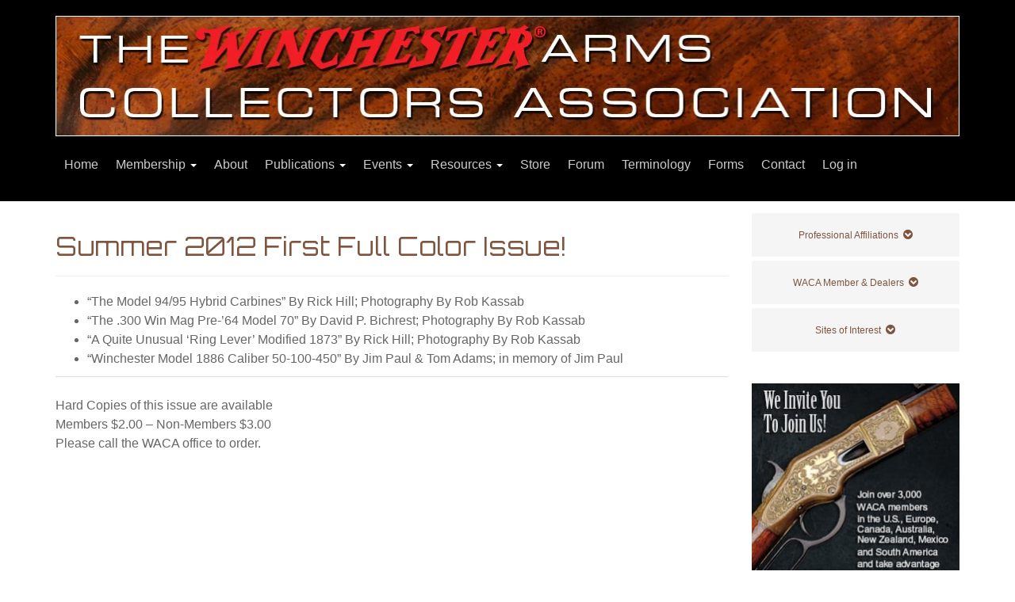

--- FILE ---
content_type: text/html; charset=UTF-8
request_url: https://winchestercollector.org/wacamag/summer-2012/
body_size: 17811
content:
<!doctype html>
<!--[if lt IE 7 ]> <html class="no-js ie6" lang="en-US"> <![endif]-->
<!--[if IE 7 ]>    <html class="no-js ie7" lang="en-US"> <![endif]-->
<!--[if IE 8 ]>    <html class="no-js ie8" lang="en-US"> <![endif]-->
<!--[if (gte IE 9)|!(IE)]><!--> <html class="no-js" lang="en-US"> <!--<![endif]-->
<head>

<meta charset="UTF-8" />
<meta name="viewport" content="width=device-width, user-scalable=no, initial-scale=1.0, minimum-scale=1.0, maximum-scale=1.0">
<meta http-equiv="X-UA-Compatible" content="IE=edge,chrome=1" />

<title>Summer 2012 First Full Color Issue! - Winchester CollectorWinchester Collector</title>


<link rel="profile" href="http://gmpg.org/xfn/11" />
<link rel="pingback" href="https://winchestercollector.org/xmlrpc.php" />

<!--[if IE 7]>
  <link rel="stylesheet" href="/css/font-awesome-ie7.min.css">
<![endif]-->
<link rel="apple-touch-icon" sizes="57x57" href="/apple-touch-icon-57x57.png">
<link rel="apple-touch-icon" sizes="60x60" href="/apple-touch-icon-60x60.png">
<link rel="icon" type="image/png" href="/favicon-32x32.png" sizes="32x32">
<link rel="icon" type="image/png" href="/favicon-16x16.png" sizes="16x16">
<link rel="manifest" href="/manifest.json">
<meta name="msapplication-TileColor" content="#da532c">
<meta name="theme-color" content="#ffffff">
<link rel="shortcut icon" href="favicon.ico"/>
<link rel="shortcut icon" href=//winchestercollector.org/favicon.ico?23189123 type="image/x-icon"/>
<link href='//fonts.googleapis.com/css?family=Orbitron' rel='stylesheet' type='text/css'>

<meta name='robots' content='noindex, follow' />
	<style>img:is([sizes="auto" i], [sizes^="auto," i]) { contain-intrinsic-size: 3000px 1500px }</style>
	
	<!-- This site is optimized with the Yoast SEO plugin v26.0 - https://yoast.com/wordpress/plugins/seo/ -->
	<meta property="og:locale" content="en_US" />
	<meta property="og:type" content="article" />
	<meta property="og:title" content="Summer 2012 First Full Color Issue! - Winchester Collector" />
	<meta property="og:description" content="&#8220;The Model 94/95 Hybrid Carbines&#8221; By Rick Hill; Photography By Rob Kassab &#8220;The .300 Win Mag Pre-&#8217;64 Model 70&#8221; By David P. Bichrest; Photography By Rob Kassab &#8220;A Quite Unusual &#8216;Ring Lever&#8217; Modified 1873&#8221; By Rick Hill; Photography By Rob&hellip; Read more &#8250;" />
	<meta property="og:url" content="https://winchestercollector.org/wacamag/summer-2012/" />
	<meta property="og:site_name" content="Winchester Collector" />
	<meta property="article:modified_time" content="2025-12-16T02:56:20+00:00" />
	<meta property="og:image" content="https://winchestercollector.org/wp-content/uploads/2014/11/201206.jpg" />
	<meta property="og:image:width" content="250" />
	<meta property="og:image:height" content="318" />
	<meta property="og:image:type" content="image/jpeg" />
	<meta name="twitter:card" content="summary_large_image" />
	<meta name="twitter:label1" content="Est. reading time" />
	<meta name="twitter:data1" content="1 minute" />
	<script type="application/ld+json" class="yoast-schema-graph">{"@context":"https://schema.org","@graph":[{"@type":"WebPage","@id":"https://winchestercollector.org/wacamag/summer-2012/","url":"https://winchestercollector.org/wacamag/summer-2012/","name":"Summer 2012 First Full Color Issue! - Winchester Collector","isPartOf":{"@id":"https://winchestercollector.org/#website"},"primaryImageOfPage":{"@id":"https://winchestercollector.org/wacamag/summer-2012/#primaryimage"},"image":{"@id":"https://winchestercollector.org/wacamag/summer-2012/#primaryimage"},"thumbnailUrl":"https://winchestercollector.org/wp-content/uploads/2014/11/201206.jpg","datePublished":"2012-06-09T16:06:39+00:00","dateModified":"2025-12-16T02:56:20+00:00","breadcrumb":{"@id":"https://winchestercollector.org/wacamag/summer-2012/#breadcrumb"},"inLanguage":"en-US","potentialAction":[{"@type":"ReadAction","target":["https://winchestercollector.org/wacamag/summer-2012/"]}]},{"@type":"ImageObject","inLanguage":"en-US","@id":"https://winchestercollector.org/wacamag/summer-2012/#primaryimage","url":"https://winchestercollector.org/wp-content/uploads/2014/11/201206.jpg","contentUrl":"https://winchestercollector.org/wp-content/uploads/2014/11/201206.jpg","width":250,"height":318,"caption":"Summer 2012"},{"@type":"BreadcrumbList","@id":"https://winchestercollector.org/wacamag/summer-2012/#breadcrumb","itemListElement":[{"@type":"ListItem","position":1,"name":"Home","item":"https://winchestercollector.org/"},{"@type":"ListItem","position":2,"name":"Summer 2012 First Full Color Issue!"}]},{"@type":"WebSite","@id":"https://winchestercollector.org/#website","url":"https://winchestercollector.org/","name":"Winchester Arms Collectors Association","description":"Official Site of the Winchester Arms Collectors Association","publisher":{"@id":"https://winchestercollector.org/#organization"},"potentialAction":[{"@type":"SearchAction","target":{"@type":"EntryPoint","urlTemplate":"https://winchestercollector.org/?s={search_term_string}"},"query-input":{"@type":"PropertyValueSpecification","valueRequired":true,"valueName":"search_term_string"}}],"inLanguage":"en-US"},{"@type":"Organization","@id":"https://winchestercollector.org/#organization","name":"Winchester Arms Collectors Association","alternateName":"WACA","url":"https://winchestercollector.org/","logo":{"@type":"ImageObject","inLanguage":"en-US","@id":"https://winchestercollector.org/#/schema/logo/image/","url":"https://winchestercollector.org/wp-content/uploads/2015/03/WACA-Logo-2000px-1024x973.png","contentUrl":"https://winchestercollector.org/wp-content/uploads/2015/03/WACA-Logo-2000px-1024x973.png","width":1024,"height":973,"caption":"Winchester Arms Collectors Association"},"image":{"@id":"https://winchestercollector.org/#/schema/logo/image/"}}]}</script>
	<!-- / Yoast SEO plugin. -->


<link rel="alternate" type="application/rss+xml" title="Winchester Collector &raquo; Feed" href="https://winchestercollector.org/feed/" />
<script type="text/javascript">
/* <![CDATA[ */
window._wpemojiSettings = {"baseUrl":"https:\/\/s.w.org\/images\/core\/emoji\/16.0.1\/72x72\/","ext":".png","svgUrl":"https:\/\/s.w.org\/images\/core\/emoji\/16.0.1\/svg\/","svgExt":".svg","source":{"concatemoji":"https:\/\/winchestercollector.org\/wp-includes\/js\/wp-emoji-release.min.js?ver=6.8.3"}};
/*! This file is auto-generated */
!function(s,n){var o,i,e;function c(e){try{var t={supportTests:e,timestamp:(new Date).valueOf()};sessionStorage.setItem(o,JSON.stringify(t))}catch(e){}}function p(e,t,n){e.clearRect(0,0,e.canvas.width,e.canvas.height),e.fillText(t,0,0);var t=new Uint32Array(e.getImageData(0,0,e.canvas.width,e.canvas.height).data),a=(e.clearRect(0,0,e.canvas.width,e.canvas.height),e.fillText(n,0,0),new Uint32Array(e.getImageData(0,0,e.canvas.width,e.canvas.height).data));return t.every(function(e,t){return e===a[t]})}function u(e,t){e.clearRect(0,0,e.canvas.width,e.canvas.height),e.fillText(t,0,0);for(var n=e.getImageData(16,16,1,1),a=0;a<n.data.length;a++)if(0!==n.data[a])return!1;return!0}function f(e,t,n,a){switch(t){case"flag":return n(e,"\ud83c\udff3\ufe0f\u200d\u26a7\ufe0f","\ud83c\udff3\ufe0f\u200b\u26a7\ufe0f")?!1:!n(e,"\ud83c\udde8\ud83c\uddf6","\ud83c\udde8\u200b\ud83c\uddf6")&&!n(e,"\ud83c\udff4\udb40\udc67\udb40\udc62\udb40\udc65\udb40\udc6e\udb40\udc67\udb40\udc7f","\ud83c\udff4\u200b\udb40\udc67\u200b\udb40\udc62\u200b\udb40\udc65\u200b\udb40\udc6e\u200b\udb40\udc67\u200b\udb40\udc7f");case"emoji":return!a(e,"\ud83e\udedf")}return!1}function g(e,t,n,a){var r="undefined"!=typeof WorkerGlobalScope&&self instanceof WorkerGlobalScope?new OffscreenCanvas(300,150):s.createElement("canvas"),o=r.getContext("2d",{willReadFrequently:!0}),i=(o.textBaseline="top",o.font="600 32px Arial",{});return e.forEach(function(e){i[e]=t(o,e,n,a)}),i}function t(e){var t=s.createElement("script");t.src=e,t.defer=!0,s.head.appendChild(t)}"undefined"!=typeof Promise&&(o="wpEmojiSettingsSupports",i=["flag","emoji"],n.supports={everything:!0,everythingExceptFlag:!0},e=new Promise(function(e){s.addEventListener("DOMContentLoaded",e,{once:!0})}),new Promise(function(t){var n=function(){try{var e=JSON.parse(sessionStorage.getItem(o));if("object"==typeof e&&"number"==typeof e.timestamp&&(new Date).valueOf()<e.timestamp+604800&&"object"==typeof e.supportTests)return e.supportTests}catch(e){}return null}();if(!n){if("undefined"!=typeof Worker&&"undefined"!=typeof OffscreenCanvas&&"undefined"!=typeof URL&&URL.createObjectURL&&"undefined"!=typeof Blob)try{var e="postMessage("+g.toString()+"("+[JSON.stringify(i),f.toString(),p.toString(),u.toString()].join(",")+"));",a=new Blob([e],{type:"text/javascript"}),r=new Worker(URL.createObjectURL(a),{name:"wpTestEmojiSupports"});return void(r.onmessage=function(e){c(n=e.data),r.terminate(),t(n)})}catch(e){}c(n=g(i,f,p,u))}t(n)}).then(function(e){for(var t in e)n.supports[t]=e[t],n.supports.everything=n.supports.everything&&n.supports[t],"flag"!==t&&(n.supports.everythingExceptFlag=n.supports.everythingExceptFlag&&n.supports[t]);n.supports.everythingExceptFlag=n.supports.everythingExceptFlag&&!n.supports.flag,n.DOMReady=!1,n.readyCallback=function(){n.DOMReady=!0}}).then(function(){return e}).then(function(){var e;n.supports.everything||(n.readyCallback(),(e=n.source||{}).concatemoji?t(e.concatemoji):e.wpemoji&&e.twemoji&&(t(e.twemoji),t(e.wpemoji)))}))}((window,document),window._wpemojiSettings);
/* ]]> */
</script>
<style id='wp-emoji-styles-inline-css' type='text/css'>

	img.wp-smiley, img.emoji {
		display: inline !important;
		border: none !important;
		box-shadow: none !important;
		height: 1em !important;
		width: 1em !important;
		margin: 0 0.07em !important;
		vertical-align: -0.1em !important;
		background: none !important;
		padding: 0 !important;
	}
</style>
<link rel='stylesheet' id='wp-block-library-css' href='https://winchestercollector.org/wp-includes/css/dist/block-library/style.min.css?ver=6.8.3' type='text/css' media='all' />
<style id='classic-theme-styles-inline-css' type='text/css'>
/*! This file is auto-generated */
.wp-block-button__link{color:#fff;background-color:#32373c;border-radius:9999px;box-shadow:none;text-decoration:none;padding:calc(.667em + 2px) calc(1.333em + 2px);font-size:1.125em}.wp-block-file__button{background:#32373c;color:#fff;text-decoration:none}
</style>
<style id='global-styles-inline-css' type='text/css'>
:root{--wp--preset--aspect-ratio--square: 1;--wp--preset--aspect-ratio--4-3: 4/3;--wp--preset--aspect-ratio--3-4: 3/4;--wp--preset--aspect-ratio--3-2: 3/2;--wp--preset--aspect-ratio--2-3: 2/3;--wp--preset--aspect-ratio--16-9: 16/9;--wp--preset--aspect-ratio--9-16: 9/16;--wp--preset--color--black: #000000;--wp--preset--color--cyan-bluish-gray: #abb8c3;--wp--preset--color--white: #ffffff;--wp--preset--color--pale-pink: #f78da7;--wp--preset--color--vivid-red: #cf2e2e;--wp--preset--color--luminous-vivid-orange: #ff6900;--wp--preset--color--luminous-vivid-amber: #fcb900;--wp--preset--color--light-green-cyan: #7bdcb5;--wp--preset--color--vivid-green-cyan: #00d084;--wp--preset--color--pale-cyan-blue: #8ed1fc;--wp--preset--color--vivid-cyan-blue: #0693e3;--wp--preset--color--vivid-purple: #9b51e0;--wp--preset--gradient--vivid-cyan-blue-to-vivid-purple: linear-gradient(135deg,rgba(6,147,227,1) 0%,rgb(155,81,224) 100%);--wp--preset--gradient--light-green-cyan-to-vivid-green-cyan: linear-gradient(135deg,rgb(122,220,180) 0%,rgb(0,208,130) 100%);--wp--preset--gradient--luminous-vivid-amber-to-luminous-vivid-orange: linear-gradient(135deg,rgba(252,185,0,1) 0%,rgba(255,105,0,1) 100%);--wp--preset--gradient--luminous-vivid-orange-to-vivid-red: linear-gradient(135deg,rgba(255,105,0,1) 0%,rgb(207,46,46) 100%);--wp--preset--gradient--very-light-gray-to-cyan-bluish-gray: linear-gradient(135deg,rgb(238,238,238) 0%,rgb(169,184,195) 100%);--wp--preset--gradient--cool-to-warm-spectrum: linear-gradient(135deg,rgb(74,234,220) 0%,rgb(151,120,209) 20%,rgb(207,42,186) 40%,rgb(238,44,130) 60%,rgb(251,105,98) 80%,rgb(254,248,76) 100%);--wp--preset--gradient--blush-light-purple: linear-gradient(135deg,rgb(255,206,236) 0%,rgb(152,150,240) 100%);--wp--preset--gradient--blush-bordeaux: linear-gradient(135deg,rgb(254,205,165) 0%,rgb(254,45,45) 50%,rgb(107,0,62) 100%);--wp--preset--gradient--luminous-dusk: linear-gradient(135deg,rgb(255,203,112) 0%,rgb(199,81,192) 50%,rgb(65,88,208) 100%);--wp--preset--gradient--pale-ocean: linear-gradient(135deg,rgb(255,245,203) 0%,rgb(182,227,212) 50%,rgb(51,167,181) 100%);--wp--preset--gradient--electric-grass: linear-gradient(135deg,rgb(202,248,128) 0%,rgb(113,206,126) 100%);--wp--preset--gradient--midnight: linear-gradient(135deg,rgb(2,3,129) 0%,rgb(40,116,252) 100%);--wp--preset--font-size--small: 13px;--wp--preset--font-size--medium: 20px;--wp--preset--font-size--large: 36px;--wp--preset--font-size--x-large: 42px;--wp--preset--spacing--20: 0.44rem;--wp--preset--spacing--30: 0.67rem;--wp--preset--spacing--40: 1rem;--wp--preset--spacing--50: 1.5rem;--wp--preset--spacing--60: 2.25rem;--wp--preset--spacing--70: 3.38rem;--wp--preset--spacing--80: 5.06rem;--wp--preset--shadow--natural: 6px 6px 9px rgba(0, 0, 0, 0.2);--wp--preset--shadow--deep: 12px 12px 50px rgba(0, 0, 0, 0.4);--wp--preset--shadow--sharp: 6px 6px 0px rgba(0, 0, 0, 0.2);--wp--preset--shadow--outlined: 6px 6px 0px -3px rgba(255, 255, 255, 1), 6px 6px rgba(0, 0, 0, 1);--wp--preset--shadow--crisp: 6px 6px 0px rgba(0, 0, 0, 1);}:where(.is-layout-flex){gap: 0.5em;}:where(.is-layout-grid){gap: 0.5em;}body .is-layout-flex{display: flex;}.is-layout-flex{flex-wrap: wrap;align-items: center;}.is-layout-flex > :is(*, div){margin: 0;}body .is-layout-grid{display: grid;}.is-layout-grid > :is(*, div){margin: 0;}:where(.wp-block-columns.is-layout-flex){gap: 2em;}:where(.wp-block-columns.is-layout-grid){gap: 2em;}:where(.wp-block-post-template.is-layout-flex){gap: 1.25em;}:where(.wp-block-post-template.is-layout-grid){gap: 1.25em;}.has-black-color{color: var(--wp--preset--color--black) !important;}.has-cyan-bluish-gray-color{color: var(--wp--preset--color--cyan-bluish-gray) !important;}.has-white-color{color: var(--wp--preset--color--white) !important;}.has-pale-pink-color{color: var(--wp--preset--color--pale-pink) !important;}.has-vivid-red-color{color: var(--wp--preset--color--vivid-red) !important;}.has-luminous-vivid-orange-color{color: var(--wp--preset--color--luminous-vivid-orange) !important;}.has-luminous-vivid-amber-color{color: var(--wp--preset--color--luminous-vivid-amber) !important;}.has-light-green-cyan-color{color: var(--wp--preset--color--light-green-cyan) !important;}.has-vivid-green-cyan-color{color: var(--wp--preset--color--vivid-green-cyan) !important;}.has-pale-cyan-blue-color{color: var(--wp--preset--color--pale-cyan-blue) !important;}.has-vivid-cyan-blue-color{color: var(--wp--preset--color--vivid-cyan-blue) !important;}.has-vivid-purple-color{color: var(--wp--preset--color--vivid-purple) !important;}.has-black-background-color{background-color: var(--wp--preset--color--black) !important;}.has-cyan-bluish-gray-background-color{background-color: var(--wp--preset--color--cyan-bluish-gray) !important;}.has-white-background-color{background-color: var(--wp--preset--color--white) !important;}.has-pale-pink-background-color{background-color: var(--wp--preset--color--pale-pink) !important;}.has-vivid-red-background-color{background-color: var(--wp--preset--color--vivid-red) !important;}.has-luminous-vivid-orange-background-color{background-color: var(--wp--preset--color--luminous-vivid-orange) !important;}.has-luminous-vivid-amber-background-color{background-color: var(--wp--preset--color--luminous-vivid-amber) !important;}.has-light-green-cyan-background-color{background-color: var(--wp--preset--color--light-green-cyan) !important;}.has-vivid-green-cyan-background-color{background-color: var(--wp--preset--color--vivid-green-cyan) !important;}.has-pale-cyan-blue-background-color{background-color: var(--wp--preset--color--pale-cyan-blue) !important;}.has-vivid-cyan-blue-background-color{background-color: var(--wp--preset--color--vivid-cyan-blue) !important;}.has-vivid-purple-background-color{background-color: var(--wp--preset--color--vivid-purple) !important;}.has-black-border-color{border-color: var(--wp--preset--color--black) !important;}.has-cyan-bluish-gray-border-color{border-color: var(--wp--preset--color--cyan-bluish-gray) !important;}.has-white-border-color{border-color: var(--wp--preset--color--white) !important;}.has-pale-pink-border-color{border-color: var(--wp--preset--color--pale-pink) !important;}.has-vivid-red-border-color{border-color: var(--wp--preset--color--vivid-red) !important;}.has-luminous-vivid-orange-border-color{border-color: var(--wp--preset--color--luminous-vivid-orange) !important;}.has-luminous-vivid-amber-border-color{border-color: var(--wp--preset--color--luminous-vivid-amber) !important;}.has-light-green-cyan-border-color{border-color: var(--wp--preset--color--light-green-cyan) !important;}.has-vivid-green-cyan-border-color{border-color: var(--wp--preset--color--vivid-green-cyan) !important;}.has-pale-cyan-blue-border-color{border-color: var(--wp--preset--color--pale-cyan-blue) !important;}.has-vivid-cyan-blue-border-color{border-color: var(--wp--preset--color--vivid-cyan-blue) !important;}.has-vivid-purple-border-color{border-color: var(--wp--preset--color--vivid-purple) !important;}.has-vivid-cyan-blue-to-vivid-purple-gradient-background{background: var(--wp--preset--gradient--vivid-cyan-blue-to-vivid-purple) !important;}.has-light-green-cyan-to-vivid-green-cyan-gradient-background{background: var(--wp--preset--gradient--light-green-cyan-to-vivid-green-cyan) !important;}.has-luminous-vivid-amber-to-luminous-vivid-orange-gradient-background{background: var(--wp--preset--gradient--luminous-vivid-amber-to-luminous-vivid-orange) !important;}.has-luminous-vivid-orange-to-vivid-red-gradient-background{background: var(--wp--preset--gradient--luminous-vivid-orange-to-vivid-red) !important;}.has-very-light-gray-to-cyan-bluish-gray-gradient-background{background: var(--wp--preset--gradient--very-light-gray-to-cyan-bluish-gray) !important;}.has-cool-to-warm-spectrum-gradient-background{background: var(--wp--preset--gradient--cool-to-warm-spectrum) !important;}.has-blush-light-purple-gradient-background{background: var(--wp--preset--gradient--blush-light-purple) !important;}.has-blush-bordeaux-gradient-background{background: var(--wp--preset--gradient--blush-bordeaux) !important;}.has-luminous-dusk-gradient-background{background: var(--wp--preset--gradient--luminous-dusk) !important;}.has-pale-ocean-gradient-background{background: var(--wp--preset--gradient--pale-ocean) !important;}.has-electric-grass-gradient-background{background: var(--wp--preset--gradient--electric-grass) !important;}.has-midnight-gradient-background{background: var(--wp--preset--gradient--midnight) !important;}.has-small-font-size{font-size: var(--wp--preset--font-size--small) !important;}.has-medium-font-size{font-size: var(--wp--preset--font-size--medium) !important;}.has-large-font-size{font-size: var(--wp--preset--font-size--large) !important;}.has-x-large-font-size{font-size: var(--wp--preset--font-size--x-large) !important;}
:where(.wp-block-post-template.is-layout-flex){gap: 1.25em;}:where(.wp-block-post-template.is-layout-grid){gap: 1.25em;}
:where(.wp-block-columns.is-layout-flex){gap: 2em;}:where(.wp-block-columns.is-layout-grid){gap: 2em;}
:root :where(.wp-block-pullquote){font-size: 1.5em;line-height: 1.6;}
</style>
<style id='responsive-menu-inline-css' type='text/css'>
#rmp_menu_trigger-70431{width: 55px;height: 55px;position: fixed;top: 10px;border-radius: 5px;display: none;text-decoration: none;right: 5%;background: transparent;transition: transform 0.5s, background-color 1s}#rmp_menu_trigger-70431 .rmp-trigger-box{width: 33px;color: #ffffff}#rmp_menu_trigger-70431 .rmp-trigger-icon-active, #rmp_menu_trigger-70431 .rmp-trigger-text-open{display: none}#rmp_menu_trigger-70431.is-active .rmp-trigger-icon-active, #rmp_menu_trigger-70431.is-active .rmp-trigger-text-open{display: inline}#rmp_menu_trigger-70431.is-active .rmp-trigger-icon-inactive, #rmp_menu_trigger-70431.is-active .rmp-trigger-text{display: none}#rmp_menu_trigger-70431 .rmp-trigger-label{color: #ffffff;pointer-events: none;line-height: 13px;font-family: inherit;font-size: 13px;display: inline;text-transform: inherit}#rmp_menu_trigger-70431 .rmp-trigger-label.rmp-trigger-label-top{display: block;margin-bottom: 12px}#rmp_menu_trigger-70431 .rmp-trigger-label.rmp-trigger-label-bottom{display: block;margin-top: 12px}#rmp_menu_trigger-70431 .responsive-menu-pro-inner{display: block}#rmp_menu_trigger-70431 .rmp-trigger-icon-inactive .rmp-font-icon{color: #ffffff}#rmp_menu_trigger-70431 .responsive-menu-pro-inner, #rmp_menu_trigger-70431 .responsive-menu-pro-inner::before, #rmp_menu_trigger-70431 .responsive-menu-pro-inner::after{width: 33px;height: 5px;background-color: #ffffff;border-radius: 4px;position: absolute}#rmp_menu_trigger-70431 .rmp-trigger-icon-active .rmp-font-icon{color: #ffffff}#rmp_menu_trigger-70431.is-active .responsive-menu-pro-inner, #rmp_menu_trigger-70431.is-active .responsive-menu-pro-inner::before, #rmp_menu_trigger-70431.is-active .responsive-menu-pro-inner::after{background-color: #ffffff}#rmp_menu_trigger-70431:hover .rmp-trigger-icon-inactive .rmp-font-icon{color: #ffffff}#rmp_menu_trigger-70431:not(.is-active):hover .responsive-menu-pro-inner, #rmp_menu_trigger-70431:not(.is-active):hover .responsive-menu-pro-inner::before, #rmp_menu_trigger-70431:not(.is-active):hover .responsive-menu-pro-inner::after{background-color: #ffffff}#rmp_menu_trigger-70431 .responsive-menu-pro-inner::before{top: 10px}#rmp_menu_trigger-70431 .responsive-menu-pro-inner::after{bottom: 10px}#rmp_menu_trigger-70431.is-active .responsive-menu-pro-inner::after{bottom: 0}@media screen and (max-width: 767px){#rmp_menu_trigger-70431{display: block}#rmp-container-70431{position: fixed;top: 0;margin: 0;transition: transform 0.5s;overflow: auto;display: block;width: 75%;background-color: #7f5540;background-image: url("");height: 100%;left: 0;padding-top: 0px;padding-left: 0px;padding-bottom: 0px;padding-right: 0px}#rmp-menu-wrap-70431{padding-top: 0px;padding-left: 0px;padding-bottom: 0px;padding-right: 0px;background-color: #7f5540}#rmp-menu-wrap-70431 .rmp-menu, #rmp-menu-wrap-70431 .rmp-submenu{width: 100%;box-sizing: border-box;margin: 0;padding: 0}#rmp-menu-wrap-70431 .rmp-submenu-depth-1 .rmp-menu-item-link{padding-left: 10%}#rmp-menu-wrap-70431 .rmp-submenu-depth-2 .rmp-menu-item-link{padding-left: 15%}#rmp-menu-wrap-70431 .rmp-submenu-depth-3 .rmp-menu-item-link{padding-left: 20%}#rmp-menu-wrap-70431 .rmp-submenu-depth-4 .rmp-menu-item-link{padding-left: 25%}#rmp-menu-wrap-70431 .rmp-submenu.rmp-submenu-open{display: block}#rmp-menu-wrap-70431 .rmp-menu-item{width: 100%;list-style: none;margin: 0}#rmp-menu-wrap-70431 .rmp-menu-item-link{height: 44px;line-height: 44px;font-size: 13px;border-bottom: 1px solid #3c3c3c;font-family: inherit;color: #ffffff;text-align: left;background-color: #7f5540;font-weight: normal;letter-spacing: 0px;display: block;box-sizing: border-box;width: 100%;text-decoration: none;position: relative;overflow: hidden;transition: background-color 1s, border-color 1s, 1s;padding: 0 5%;padding-right: 54px}#rmp-menu-wrap-70431 .rmp-menu-item-link:after, #rmp-menu-wrap-70431 .rmp-menu-item-link:before{display: none}#rmp-menu-wrap-70431 .rmp-menu-item-link:hover, #rmp-menu-wrap-70431 .rmp-menu-item-link:focus{color: #ffffff;border-color: #3c3c3c;background-color: #3c3c3c}#rmp-menu-wrap-70431 .rmp-menu-item-link:focus{outline: none;border-color: unset;box-shadow: unset}#rmp-menu-wrap-70431 .rmp-menu-item-link .rmp-font-icon{height: 44px;line-height: 44px;margin-right: 10px;font-size: 13px}#rmp-menu-wrap-70431 .rmp-menu-current-item .rmp-menu-item-link{color: #ffffff;border-color: #212121;background-color: #f21c24}#rmp-menu-wrap-70431 .rmp-menu-current-item .rmp-menu-item-link:hover, #rmp-menu-wrap-70431 .rmp-menu-current-item .rmp-menu-item-link:focus{color: #ffffff;border-color: #3f3f3f;background-color: #43494c}#rmp-menu-wrap-70431 .rmp-menu-subarrow{position: absolute;top: 0;bottom: 0;text-align: center;overflow: hidden;background-size: cover;overflow: hidden;right: 0;border-left-style: solid;border-left-color: #3c3c3c;border-left-width: 1px;height: 44px;width: 44px;color: #ffffff;background-color: #7f5540}#rmp-menu-wrap-70431 .rmp-menu-subarrow svg{fill: #ffffff}#rmp-menu-wrap-70431 .rmp-menu-subarrow:hover{color: #ffffff;border-color: #3c3c3c;background-color: #3c3c3c}#rmp-menu-wrap-70431 .rmp-menu-subarrow:hover svg{fill: #ffffff}#rmp-menu-wrap-70431 .rmp-menu-subarrow .rmp-font-icon{margin-right: unset}#rmp-menu-wrap-70431 .rmp-menu-subarrow *{vertical-align: middle;line-height: 44px}#rmp-menu-wrap-70431 .rmp-menu-subarrow-active{display: block;background-size: cover;color: #ffffff;border-color: #212121;background-color: #212121}#rmp-menu-wrap-70431 .rmp-menu-subarrow-active svg{fill: #ffffff}#rmp-menu-wrap-70431 .rmp-menu-subarrow-active:hover{color: #ffffff;border-color: #3f3f3f;background-color: #3f3f3f}#rmp-menu-wrap-70431 .rmp-menu-subarrow-active:hover svg{fill: #ffffff}#rmp-menu-wrap-70431 .rmp-submenu{display: none}#rmp-menu-wrap-70431 .rmp-submenu .rmp-menu-item-link{height: 44px;line-height: 44px;letter-spacing: 0px;font-size: 13px;border-bottom: 1px solid #3c3c3c;font-family: inherit;font-weight: normal;color: #ffffff;text-align: left;background-color: #7f5540}#rmp-menu-wrap-70431 .rmp-submenu .rmp-menu-item-link:hover, #rmp-menu-wrap-70431 .rmp-submenu .rmp-menu-item-link:focus{color: #ffffff;border-color: #3c3c3c;background-color: #3c3c3c}#rmp-menu-wrap-70431 .rmp-submenu .rmp-menu-current-item .rmp-menu-item-link{color: #ffffff;border-color: #212121;background-color: #f21c24}#rmp-menu-wrap-70431 .rmp-submenu .rmp-menu-current-item .rmp-menu-item-link:hover, #rmp-menu-wrap-70431 .rmp-submenu .rmp-menu-current-item .rmp-menu-item-link:focus{color: #ffffff;border-color: #3f3f3f;background-color: #43494c}#rmp-menu-wrap-70431 .rmp-submenu .rmp-menu-subarrow{right: 0;border-right: unset;border-left-style: solid;border-left-color: #3c3c3c;border-left-width: 1px;height: 44px;line-height: 44px;width: 44px;color: #ffffff;background-color: #7f5540}#rmp-menu-wrap-70431 .rmp-submenu .rmp-menu-subarrow:hover{color: #ffffff;border-color: #3c3c3c;background-color: #3c3c3c}#rmp-menu-wrap-70431 .rmp-submenu .rmp-menu-subarrow-active{color: #ffffff;border-color: #212121;background-color: #212121}#rmp-menu-wrap-70431 .rmp-submenu .rmp-menu-subarrow-active:hover{color: #ffffff;border-color: #3f3f3f;background-color: #3f3f3f}#rmp-menu-wrap-70431 .rmp-menu-item-description{margin: 0;padding: 5px 5%;opacity: 0.8;color: #ffffff}#rmp-search-box-70431{display: block;padding-top: 0px;padding-left: 5%;padding-bottom: 0px;padding-right: 5%}#rmp-search-box-70431 .rmp-search-form{margin: 0}#rmp-search-box-70431 .rmp-search-box{background: #ffffff;border: 1px solid #dadada;color: #333333;width: 100%;padding: 0 5%;border-radius: 30px;height: 45px;-webkit-appearance: none}#rmp-search-box-70431 .rmp-search-box::placeholder{color: #c7c7cd}#rmp-search-box-70431 .rmp-search-box:focus{background-color: #ffffff;outline: 2px solid #dadada;color: #333333}#rmp-menu-title-70431{background-color: #7f5540;color: #ffffff;text-align: left;font-size: 14px;padding-top: 10%;padding-left: 5%;padding-bottom: 0%;padding-right: 5%;font-weight: 400;transition: background-color 1s, border-color 1s, color 1s}#rmp-menu-title-70431:hover{background-color: #7f5540;color: #ffffff}#rmp-menu-title-70431 > .rmp-menu-title-link{color: #ffffff;width: 100%;background-color: unset;text-decoration: none}#rmp-menu-title-70431 > .rmp-menu-title-link:hover{color: #ffffff}#rmp-menu-title-70431 .rmp-font-icon{font-size: 14px}#rmp-menu-additional-content-70431{padding-top: 0px;padding-left: 5%;padding-bottom: 0px;padding-right: 5%;color: #ffffff;text-align: center;font-size: 16px}}.rmp-container{display: none;visibility: visible;padding: 0px 0px 0px 0px;z-index: 99998;transition: all 0.3s}.rmp-container.rmp-fade-top, .rmp-container.rmp-fade-left, .rmp-container.rmp-fade-right, .rmp-container.rmp-fade-bottom{display: none}.rmp-container.rmp-slide-left, .rmp-container.rmp-push-left{transform: translateX(-100%);-ms-transform: translateX(-100%);-webkit-transform: translateX(-100%);-moz-transform: translateX(-100%)}.rmp-container.rmp-slide-left.rmp-menu-open, .rmp-container.rmp-push-left.rmp-menu-open{transform: translateX(0);-ms-transform: translateX(0);-webkit-transform: translateX(0);-moz-transform: translateX(0)}.rmp-container.rmp-slide-right, .rmp-container.rmp-push-right{transform: translateX(100%);-ms-transform: translateX(100%);-webkit-transform: translateX(100%);-moz-transform: translateX(100%)}.rmp-container.rmp-slide-right.rmp-menu-open, .rmp-container.rmp-push-right.rmp-menu-open{transform: translateX(0);-ms-transform: translateX(0);-webkit-transform: translateX(0);-moz-transform: translateX(0)}.rmp-container.rmp-slide-top, .rmp-container.rmp-push-top{transform: translateY(-100%);-ms-transform: translateY(-100%);-webkit-transform: translateY(-100%);-moz-transform: translateY(-100%)}.rmp-container.rmp-slide-top.rmp-menu-open, .rmp-container.rmp-push-top.rmp-menu-open{transform: translateY(0);-ms-transform: translateY(0);-webkit-transform: translateY(0);-moz-transform: translateY(0)}.rmp-container.rmp-slide-bottom, .rmp-container.rmp-push-bottom{transform: translateY(100%);-ms-transform: translateY(100%);-webkit-transform: translateY(100%);-moz-transform: translateY(100%)}.rmp-container.rmp-slide-bottom.rmp-menu-open, .rmp-container.rmp-push-bottom.rmp-menu-open{transform: translateX(0);-ms-transform: translateX(0);-webkit-transform: translateX(0);-moz-transform: translateX(0)}.rmp-container::-webkit-scrollbar{width: 0px}.rmp-container ::-webkit-scrollbar-track{box-shadow: inset 0 0 5px transparent}.rmp-container ::-webkit-scrollbar-thumb{background: transparent}.rmp-container ::-webkit-scrollbar-thumb:hover{background: transparent}.rmp-container .rmp-menu-wrap .rmp-menu{transition: none;border-radius: 0;box-shadow: none;background: none;border: 0;bottom: auto;box-sizing: border-box;clip: auto;color: #666;display: block;float: none;font-family: inherit;font-size: 14px;height: auto;left: auto;line-height: 1.7;list-style-type: none;margin: 0;min-height: auto;max-height: none;opacity: 1;outline: none;overflow: visible;padding: 0;position: relative;pointer-events: auto;right: auto;text-align: left;text-decoration: none;text-indent: 0;text-transform: none;transform: none;top: auto;visibility: inherit;width: auto;word-wrap: break-word;white-space: normal}.rmp-container .rmp-menu-additional-content{display: block;word-break: break-word}.rmp-container .rmp-menu-title{display: flex;flex-direction: column}.rmp-container .rmp-menu-title .rmp-menu-title-image{max-width: 100%;margin-bottom: 15px;display: block;margin: auto;margin-bottom: 15px}button.rmp_menu_trigger{z-index: 999999;overflow: hidden;outline: none;border: 0;display: none;margin: 0;transition: transform 0.5s, background-color 0.5s;padding: 0}button.rmp_menu_trigger .responsive-menu-pro-inner::before, button.rmp_menu_trigger .responsive-menu-pro-inner::after{content: "";display: block}button.rmp_menu_trigger .responsive-menu-pro-inner::before{top: 10px}button.rmp_menu_trigger .responsive-menu-pro-inner::after{bottom: 10px}button.rmp_menu_trigger .rmp-trigger-box{width: 40px;display: inline-block;position: relative;pointer-events: none;vertical-align: super}.admin-bar .rmp-container, .admin-bar .rmp_menu_trigger{margin-top: 32px !important}@media screen and (max-width: 782px){.admin-bar .rmp-container, .admin-bar .rmp_menu_trigger{margin-top: 46px !important}}.rmp-menu-trigger-boring .responsive-menu-pro-inner{transition-property: none}.rmp-menu-trigger-boring .responsive-menu-pro-inner::after, .rmp-menu-trigger-boring .responsive-menu-pro-inner::before{transition-property: none}.rmp-menu-trigger-boring.is-active .responsive-menu-pro-inner{transform: rotate(45deg)}.rmp-menu-trigger-boring.is-active .responsive-menu-pro-inner:before{top: 0;opacity: 0}.rmp-menu-trigger-boring.is-active .responsive-menu-pro-inner:after{bottom: 0;transform: rotate(-90deg)}
</style>
<link rel='stylesheet' id='dashicons-css' href='https://winchestercollector.org/wp-includes/css/dashicons.min.css?ver=6.8.3' type='text/css' media='all' />
<link rel='stylesheet' id='fontawesome-iconset-style-css' href='https://winchestercollector.org/wp-content/sp-resources/forum-iconsets/fontawesome/style.css?ver=6.8.3' type='text/css' media='all' />
<link rel='stylesheet' id='waca-bespoke-membership-css' href='https://winchestercollector.org/wp-content/themes/redshiftt-child/waca_membership/shortcode-style.css?ver=1.9' type='text/css' media='all' />
<link rel='stylesheet' id='bootstrap-styles-css' href='https://winchestercollector.org/wp-content/themes/redshiftt/admin/layouts/bootstrap.min.css?ver=3.0.0' type='text/css' media='all' />
<link rel='stylesheet' id='font-awesome-css' href='https://winchestercollector.org/wp-content/themes/redshiftt/css/font-awesome.min.css?ver=4.0.1' type='text/css' media='all' />
<link rel='stylesheet' id='magnific-css' href='https://winchestercollector.org/wp-content/themes/redshiftt/css/magnific.css?ver=0.9.4' type='text/css' media='all' />
<link rel='stylesheet' id='responsive-style-css' href='https://winchestercollector.org/wp-content/themes/redshiftt-child/style.css?ver=3.0.2' type='text/css' media='all' />
<script type="text/javascript" src="https://winchestercollector.org/wp-includes/js/jquery/jquery.min.js?ver=3.7.1" id="jquery-core-js"></script>
<script type="text/javascript" src="https://winchestercollector.org/wp-includes/js/jquery/jquery-migrate.min.js?ver=3.4.1" id="jquery-migrate-js"></script>
<script type="text/javascript" src="https://winchestercollector.org/wp-content/themes/redshiftt/js/responsive-modernizr.js?ver=2.5.3" id="modernizr-js"></script>
<script type="text/javascript" src="https://winchestercollector.org/wp-content/themes/redshiftt/js/magnific.min.js?ver=0.9.4" id="magnific-js"></script>
<script type="text/javascript" src="https://winchestercollector.org/wp-content/themes/redshiftt/js/jquery.isotope.min.js?ver=6.8.3" id="isotope-script-js"></script>
<script type="text/javascript" src="https://winchestercollector.org/wp-content/themes/redshiftt/js/bootstrap.js?ver=6.8.3" id="bootstrap-script-js"></script>
<script type="text/javascript" src="https://winchestercollector.org/wp-content/themes/redshiftt/js/strap-extras.js?ver=6.8.3" id="strap-extras-script-js"></script>
<link rel="https://api.w.org/" href="https://winchestercollector.org/wp-json/" /><link rel="EditURI" type="application/rsd+xml" title="RSD" href="https://winchestercollector.org/xmlrpc.php?rsd" />
<meta name="generator" content="WordPress 6.8.3" />
<link rel='shortlink' href='https://winchestercollector.org/?p=1046' />
<link rel="alternate" title="oEmbed (JSON)" type="application/json+oembed" href="https://winchestercollector.org/wp-json/oembed/1.0/embed?url=https%3A%2F%2Fwinchestercollector.org%2Fwacamag%2Fsummer-2012%2F" />
<link rel="alternate" title="oEmbed (XML)" type="text/xml+oembed" href="https://winchestercollector.org/wp-json/oembed/1.0/embed?url=https%3A%2F%2Fwinchestercollector.org%2Fwacamag%2Fsummer-2012%2F&#038;format=xml" />
<!-- Google tag (gtag.js) -->
<script async src='https://www.googletagmanager.com/gtag/js?id=G-2M6N28WYHX'></script>
<script>
  window.dataLayer = window.dataLayer || [];
  function gtag(){dataLayer.push(arguments);}
  gtag('js', new Date());

  gtag('config', 'G-2M6N28WYHX');
</script>    <script type="text/javascript">
    // <![CDATA[
    jQuery(document).ready(function($){
        $("a[rel='magnific']").magnificPopup({
                type:'image'
        });
    });  
    // ]]>
    </script>
<!-- Custom CSS -->
<style type="text/css">
header { background: ;}.navbar-brand { font-weight: normal; }.navbar-nav > li > a, .dropdown-menu > li > a { font-weight: normal; }
</style>		<style type="text/css" id="wp-custom-css">
			/* This is a quickfix for the CSS file that calls Helvetica Neue, which only affected people with that font installed, which also happens to be WACA staff */

body, h1, h2, h3, h4, h5, h6, .h1, .h2, .h3, .h4, .h5, .h6 {
  font-family: Helvetica,Arial,sans-serif;
}

/* some odds and ends that we hid. The spms_ ones are incorrect expiration dates that show when checking out. The spmm ones hide the Posts and Comments tabs from the SPMM profile, these are pointless and empty for most users */

.spms_level-expiration, .spmm-profile-nav-posts, .spmm-profile-nav-comments{
	display:none;
}

#spms_level_cost{
	display:none;
}
#spLoggedInOutLabel{
	display:none !important;
}		</style>
		 

</head>

<body class="wp-singular wacamag-template-default single single-wacamag postid-1046 single-format-standard wp-theme-redshiftt wp-child-theme-redshiftt-child">
                 

         
<header id="header">
   

<div class="container">
  <div class="row">
    <div class="col-md-12 col-sm-12">
      <div id="logo">
        <a href="https://winchestercollector.org/" title="Winchester Collector" rel="home">
          <img src="https://winchestercollector.org/wp-content/uploads/2014/02/Winchester_Header_Image1.jpg" alt="Winchester Collector" />
        </a>
      </div>
    </div>
  </div>
  <div class="row">
    <div class="col-md-12 col-sm-12">
	<div id="mobile-menu">
		</div>
	<div id="standard-menu">	
      <nav role="navigation">
  <div class="navbar">
      
   <!-- .navbar-toggle is used as the toggle for collapsed navbar content -->
    <div class="navbar-header">
        <button type="button" class="navbar-toggle" data-toggle="collapse" data-target=".navbar-responsive-collapse">
          <span class="icon-bar"></span>
          <span class="icon-bar"></span>
          <span class="icon-bar"></span>
        </button>      
    </div>
    
    <div class="navbar-collapse collapse navbar-responsive-collapse">
		   <ul id="menu-main-navigation" class="nav navbar-nav"><li id="menu-item-588" class="menu-item menu-item-type-custom menu-item-object-custom menu-item-home menu-item-588"><a href="https://winchestercollector.org/">Home</a></li>
<li id="menu-item-60791" class="menu-item menu-item-type-post_type menu-item-object-page menu-item-has-children dropdown menu-item-60791"><a href="https://winchestercollector.org/membership/" class="dropdown-toggle" data-toggle="dropdown">Membership <b class="caret"></b></a>
<ul class="dropdown-menu">
	<li id="menu-item-71767" class="menu-item menu-item-type-post_type menu-item-object-page menu-item-71767"><a href="https://winchestercollector.org/join/">Join WACA</a></li>
	<li id="menu-item-1923" class="menu-item menu-item-type-post_type menu-item-object-page menu-item-1923"><a href="https://winchestercollector.org/waca-gift-memberships/">Give a WACA Gift Membership</a></li>
	<li id="menu-item-70507" class="menu-item menu-item-type-custom menu-item-object-custom menu-item-70507"><a href="https://winchestercollector.org/wp-login.php?redirect_to=https%3A%2F%2Fwinchestercollector.org%2Findex.php">Log In</a></li>
</ul>
</li>
<li id="menu-item-654" class="menu-item menu-item-type-post_type menu-item-object-page menu-item-654"><a href="https://winchestercollector.org/about/">About</a></li>
<li id="menu-item-656" class="menu-item menu-item-type-post_type menu-item-object-page menu-item-has-children dropdown menu-item-656"><a href="https://winchestercollector.org/magazine/" class="dropdown-toggle" data-toggle="dropdown">Publications <b class="caret"></b></a>
<ul class="dropdown-menu">
	<li id="menu-item-2201" class="menu-item menu-item-type-custom menu-item-object-custom menu-item-2201"><a href="/magazine">Magazines</a></li>
	<li id="menu-item-2780" class="menu-item menu-item-type-custom menu-item-object-custom menu-item-2780"><a href="/calendar/">Calendars</a></li>
	<li id="menu-item-71933" class="menu-item menu-item-type-custom menu-item-object-custom menu-item-71933"><a target="_blank" href="https://winchestercollector.org/wp-content/uploads/2025/08/2025-Collector-Ad-Schedule-Rates-and-Specs.pdf">Advertising Rates and Specification</a></li>
	<li id="menu-item-2191" class="menu-item menu-item-type-post_type menu-item-object-page menu-item-2191"><a href="https://winchestercollector.org/submit-your-classified-ad-here/">Submit Your Classified Ad Here</a></li>
</ul>
</li>
<li id="menu-item-658" class="menu-item menu-item-type-post_type menu-item-object-page menu-item-has-children dropdown menu-item-658"><a href="https://winchestercollector.org/events/" class="dropdown-toggle" data-toggle="dropdown">Events <b class="caret"></b></a>
<ul class="dropdown-menu">
	<li id="menu-item-826" class="menu-item menu-item-type-post_type menu-item-object-page menu-item-826"><a href="https://winchestercollector.org/events/">Events &amp; Shows</a></li>
	<li id="menu-item-827" class="disabled menu-item menu-item-type-custom menu-item-object-custom menu-item-827"><a href="#">WACA Shows</a></li>
	<li id="menu-item-825" class="menu-item menu-item-type-post_type menu-item-object-page menu-item-825"><a href="https://winchestercollector.org/cody-show/">Annual WACA Cody Show</a></li>
</ul>
</li>
<li id="menu-item-636" class="menu-item menu-item-type-custom menu-item-object-custom menu-item-has-children dropdown menu-item-636"><a href="#" class="dropdown-toggle" data-toggle="dropdown">Resources <b class="caret"></b></a>
<ul class="dropdown-menu">
	<li id="menu-item-639" class="disabled menu-item menu-item-type-custom menu-item-object-custom menu-item-639"><a href="#">General Information</a></li>
	<li id="menu-item-691" class="menu-item menu-item-type-post_type menu-item-object-page menu-item-691"><a href="https://winchestercollector.org/faq/">FAQ</a></li>
	<li id="menu-item-669" class="menu-item menu-item-type-post_type menu-item-object-page menu-item-669"><a href="https://winchestercollector.org/history/">History of Winchester</a></li>
	<li id="menu-item-692" class="menu-item menu-item-type-post_type menu-item-object-page menu-item-692"><a href="https://winchestercollector.org/models/">Winchester Model Information</a></li>
	<li id="menu-item-1747" class="menu-item menu-item-type-post_type menu-item-object-page menu-item-1747"><a href="https://winchestercollector.org/dates/">When Was Your Winchester Made?</a></li>
	<li id="menu-item-780" class="menu-item menu-item-type-post_type menu-item-object-page menu-item-780"><a href="https://winchestercollector.org/winchester-commemoratives/">Winchester Commemoratives</a></li>
	<li id="menu-item-890" class="menu-item menu-item-type-post_type menu-item-object-page menu-item-890"><a href="https://winchestercollector.org/winchester-ammunition/">Winchester Ammunition</a></li>
</ul>
</li>
<li id="menu-item-659" class="menu-item menu-item-type-post_type menu-item-object-page menu-item-659"><a href="https://winchestercollector.org/store/">Store</a></li>
<li id="menu-item-1163" class="menu-item menu-item-type-post_type menu-item-object-page menu-item-1163"><a href="https://winchestercollector.org/forum/">Forum</a></li>
<li id="menu-item-660" class="menu-item menu-item-type-post_type menu-item-object-page menu-item-660"><a href="https://winchestercollector.org/terms/">Terminology</a></li>
<li id="menu-item-72166" class="menu-item menu-item-type-post_type menu-item-object-page menu-item-72166"><a href="https://winchestercollector.org/events/waca-show-applications-and-reservations/">Forms</a></li>
<li id="menu-item-655" class="menu-item menu-item-type-post_type menu-item-object-page menu-item-655"><a href="https://winchestercollector.org/contact/">Contact</a></li>
<li><a rel="nofollow" href="https://winchestercollector.org/wp-login.php?redirect_to=https%3A%2F%2Fwinchestercollector.org%2Findex.php">Log in</a></li></ul>
    </div><!--end nav-collapse-->

   </div><!--end navbar-->           
</nav>	 </div>
    </div>
  </div>
<!--    <div class="container" style="background: #b93c30;border-radius: 10px;padding: 15px;">-->
<!--        <p style="color: #fff;">The system's membership functionality has been updated recently. We ask for your patience as we diagnose, resolve and monitor issues that may have been incurred during the upgrade. Thank you.</p>-->
<!--    </div>-->
</div><!--end container-->
           
 
</header><!-- end of header -->
    

<div class="container">
<div class="row">
        <div class="col-md-9">

        <div id="content">
        

		    
          
            <article id="post-1046" class="post-1046 wacamag type-wacamag status-publish format-standard has-post-thumbnail hentry">
                <header class="page-header">
                <h1 class="page-title">Summer 2012 First Full Color Issue!</h1>
                </header>

                                
                <section class="post-entry">
                    <ul>
<li>&#8220;The Model 94/95 Hybrid Carbines&#8221; By Rick Hill; Photography By Rob Kassab</li>
<li>&#8220;The .300 Win Mag Pre-&#8217;64 Model 70&#8221; By David P. Bichrest; Photography By Rob Kassab</li>
<li>&#8220;A Quite Unusual &#8216;Ring Lever&#8217; Modified 1873&#8221; By Rick Hill; Photography By Rob Kassab</li>
<li>&#8220;Winchester Model 1886 Caliber 50-100-450&#8221; By Jim Paul &amp; Tom Adams; in memory of Jim Paul</li>
</ul>
<hr>
<p>Hard Copies of this issue are available<br />
Members $2.00 &#8211; Non-Members $3.00<br />
Please call the WACA office to order.</p>
                  
                    
                    
                                                

                </section><!-- end of .post-entry -->
                
                <footer class="article-footer">
                                
                <div class="post-data">
				      
                </div><!-- end of .post-data --> 
                             

            <div class="post-edit"></div>  
            </footer>           
            </article><!-- end of #post-1046 -->
            
			            
         

        
	      
      
        </div><!-- end of #content -->
    </div>
            <div class="col-md-3">
        <aside id="widgets">

<!--         <div class="panel-group links" id="accordion">
          <div class="panel panel-default">
            <div class="panel-heading">
              <h4 class="panel-title">
                <a data-toggle="collapse" data-parent="#accordion" href="#linksOne">
                  <h4>Professional Affiliations <i class="fa fa-chevron-circle-down"></i></h4>
                </a>
              </h4>
            </div>
            <div id="linksOne" class="panel-collapse collapse">
              <div class="panel-body">
                <a target="_blank" href="http://centerofthewest.org/explore/firearms/">Cody Firearms Museum</a>
                <a target="_blank" href="http://www.nationalfirearmsmuseum.org">National Firearms Museum</a>
                <a target="_blank" href="http://www.nra.org">NRA</a>
                <a target="_blank" href="http://www.winchester.com">Olin</a>
                <a target="_blank" href="http://www.remingtonsociety.com/">The Remington Society</a>
                <a target="_blank" href="http://www.winchesterguns.com/homepage/index.asp">U.S.R.A</a>
                <a target="_blank" href="http://www.bigrenoshow.com/">The Big Reno Show</a> 
              </div>
            </div>
          </div>
          <div class="panel panel-default">
            <div class="panel-heading">
              <h4 class="panel-title">
                <a data-toggle="collapse" data-parent="#accordion" href="#linksTwo">
                  <h4>WACA Member & Dealers <i class="fa fa-chevron-circle-down"></i></h4>
                </a>
              </h4>
            </div>
            <div id="linksTwo" class="panel-collapse collapse">
              <div class="panel-body">
                <a target="_blank" href="http://www.amoskeag-auction.com">Amoskeag Auctions</a> 
                <a target="_blank" href="http://www.bearpawsantiques.com">Bear Paws Antiques &amp; Antique Firearms</a>
                <a target="_blank" href="http://www.cwocauctions.com/">Carol Watson's Orange Coast Auctions </a>
                <a target="_blank" href="http://www.cherrys.com">Cherry's Fine Guns</a>
                <a target="_blank" href="http://www.collectorsfirearms.com/"> Collectors Firearms</a> 
                <a target="_blank" href="http://www.dakotaplainsauctions.com/">Dakota plains Auctions</a>
                <a target="_blank" href="http://www.JoeSalter.com">Downeast Antiques</a>
                <a target="_blank" href="http://www.littlejohnsauctionservice.com">Little John's Auction Service</a>
                <a target="_blank" href="http://www.merzantique.com/">Merz Antique Firearms</a>
                <a target="_blank" href="http://www.rarewinchesters.com/">RareWinchesters</a>
                <a target="_blank" href="http://www.rockislandauction.com/">Rock Island Auction Company</a> 
                <a target="_blank" href="http://www.TapaderasWinchesters.com">Tapadera's Winchesters </a>
                <a target="_blank" href="http://www.thewinchestergrove.com/">The Winchester Grove</a> 
                <a target="_blank" href="http://www.thewinchesterstore.com">The Winchester Store</a>
                <a target="_blank" href="http://www.timberluxe.com/">TimberLuxe</a>
                <a target="_blank" href="http://www.triggersauction.com">Triggers Gun Auction </a>
                <a target="_blank" href="http://www.vintagearmsillinois.com">Vintage Arms of Illinois</a>
                <a target="_blank" href="http://www.winchesterbob.com">Winchester Bob</a>
                <a target="_blank" href="http://www.rtgammo.com">Winchester Collector Ammo</a>
              </div>
            </div>
          </div>
          <div class="panel panel-default">
            <div class="panel-heading">
              <h4 class="panel-title">
                <a data-toggle="collapse" data-parent="#accordion" href="#linksThree">
                  <h4>Sites of Interest <i class="fa fa-chevron-circle-down"></i></h4>
                </a>
              </h4>
            </div>
            <div id="linksThree" class="panel-collapse collapse">
              <div class="panel-body">
                <a target="_blank" href="http://www.assra.com">American Single Shot Rifle Association</a>
                <a target="_blank" href="http://www.armscollectorsguild.com">Antique &amp; Historical Arms Collectors Guild of Victoria</a>
                <a target="_blank" href="http://www.cmhager.com">C.Michael Hager, WACA Webmaster</a> 
                <a target="_blank" href="http://www.collectInsure.com">Collectibles Insurance Agency</a>
                <a target="_blank" href="http://www.gunsinternational.com">Guns International.com</a>
                <a target="_blank" href="http://www.gunsinternational.com">Bringing Gun Buyers and Sellers Together</a></h5>
                <a target="_blank" href="http://www.showmanshooter.com/">Herb Parsons, Winchester Exhibition Shooter</a> 
                <a target="_blank" href="http://www.manatarmsbooks.com">Man At Arms</a>        
                <a target="_blank" href="http://www.republicmetallic.com">Republic Metallic Cartridge</a>      
                <a target="_blank" href="http://www.remingtonsociety.com">Remington Society of America</a> 
                <a target="_blank" href="http://www.rooseveltbrowninghunt.com/">Roosevelt Browning Classic Firearms Hunt Club</a>
                <a target="_blank" href="http://www.sharpscollector.com">Sharps Collectors Association</a>
                <a target="_blank" href="http://www.simmonsauction.com/">Simmons Auction Company</a> 
                <a target="_blank" href="http://www.twistedtreefurniture.com/DisplayCases.html">Twisted Tree Furniture, Custom Firearm Display Cases </a>
                <a target="_blank" href="http://www.Winchestertimeline.com">Winchester Rifle History timeline brochure </a>
                <a target="_blank" href="http://www.cornellpubs.com">Winchester Vintage Catalogs</a>      
                <a target="_blank" href="http://www.wmmarion.com">Wm Marion Appraisals, Antiques &amp; Collectables</a>
              </div>
            </div>
          </div>
        </div> -->
        
                    
            <div id="text-1" class="widget-wrapper widget_text">			<div class="textwidget">        <div class="panel-group links" id="accordion">
          <div class="panel panel-default">
            <div class="panel-heading">
              <h4 class="panel-title">
                <a data-toggle="collapse" data-parent="#accordion" href="#linksOne">
                  <h4>Professional Affiliations <i class="fa fa-chevron-circle-down"></i></h4>
                </a>
              </h4>
            </div>
            <div id="linksOne" class="panel-collapse collapse">
              <div class="panel-body">
                <a target="_blank" href="http://armscollectorsguild.com">Antique &amp; Historical Arms Collectors Guild of Victoria</a>
                <a target="_blank" href="http://assra.com">American Single Shot Rifle Association </a>

                <a target="_blank" href="http://centerofthewest.org/explore/firearms/">Cody Firearms Museum</a>
                <a target="_blank" href="http://cgca.com">The Colorado Gun Collectors</a>
                <a target="_blank" href="http://coltcollectors.com">Colt Collectors Association, Inc.</a>
                <a target="_blank" href="https://www.antiquearmsshow.com/">Las Vegas Antique Arms Show/Brian Lebel's Old West Events</a>            
                <a target="_blank" href="http://manatarmsbooks.com">Man At Arms</a>
                <a target="_blank" href="http://nationalfirearmsmuseum.org">National Firearms Museum</a>
                <a target="_blank" href="http://northeastgunshows.com">Mid-Hudson Promotions</a>
                <a target="_blank" href="http://nra.org">NRA</a>
                <a target="_blank" href="http://ogca.com">Ohio Gun Collectors Association</a>
                <a target="_blank" href="http://remingtonsociety.com/">The Remington Society</a>
                <a target="_blank" href="http://sharpscollector.com">Sharps Collectors Association</a>
                <a target="_blank" href="https://www.tgca.org/">Texas Gun Collectors Association</a>
                <a target="_blank" href="http://winchester.com">Olin</a>
                <a target="_blank" href="http://winchesterguns.com">U.S.R.A</a>
              </div>
            </div>
          </div>
          <div class="panel panel-default">
            <div class="panel-heading">
              <h4 class="panel-title">
                <a data-toggle="collapse" data-parent="#accordion" href="#linksTwo">
                  <h4>WACA Member & Dealers <i class="fa fa-chevron-circle-down"></i></h4>
                </a>
              </h4>
            </div>
            <div id="linksTwo" class="panel-collapse collapse">
              <div class="panel-body">
                <a target="_blank" href="https://www.1895book.com/">The 1895 Book</a> 
                <a target="_blank" href="http://amoskeagauction.com">Amoskeag Auction Company</a> 
                <a target="_blank" href="http://bedlans.com">Bedlan’s Sporting Goods, Inc.</a>
                <a target="_blank" href="http://cherrys.com">Cherry's Fine Guns</a>
                <a target="_blank" href="http://cowans.com">Cowan’s Auctions</a>

                <a target="_blank" href="http://firststopgun.com">First Stop Guns</a>
                <a target="_blank" href="https://gunslingerauctions.com/">Gunslinger Auctions</a>
                <a target="_blank" href="http://HA.com">Heritage Auctions</a>
                <a target="_blank" href="https://www.morphyauctions.com/">Morphy Auctions</a>
                <a target="_blank" href="http://JoeSalter.com">Downeast Antiques</a>
                <a target="_blank" href="https://lsbauctions.com/">Lock, Stock & Barrel Investments</a>
                <a target="_blank" href="http://merzantique.com/">Merz Antique Firearms</a>
                <a target="_blank" href="https://www.milestoneauctions.com/">Milestone Auctions</a>
                <a target="_blank" href="http://PaulineMuerrle.com">Pauline Muerrle</a>
                <a target="_blank" href="http://poulinauctions.com">Poulin Antiques & Auctions</a>
                <a target="_blank" href="http://rarewinchesters.com/">RareWinchesters</a>
                <a target="_blank" href="https://www.richmondauctions.com/">Richmond Auctions</a> 
                <a target="_blank" href="http://rockislandauction.com/">Rock Island Auction Company</a> 
                 <a target="_blank" href="http://thewinchesterstore.com">The Winchester Store</a>
                <a target="_blank" href="http://turnbullmfg.com">Turnbull Manufacturing Co.</a>
<a target="_blank" href="https://www.timberluxe.com/wood-finish">Wood Finish &mdash; TimberLuxe</a>
</div>
            </div>
          </div>
          <div class="panel panel-default">
            <div class="panel-heading">
              <h4 class="panel-title">
                <a data-toggle="collapse" data-parent="#accordion" href="#linksThree">
                  <h4>Sites of Interest <i class="fa fa-chevron-circle-down"></i></h4>
                </a>
              </h4>
            </div>
            <div id="linksThree" class="panel-collapse collapse">
              <div class="panel-body">

                <a target="_blank" href="http://cmhager.com">C.Michael Hager, WACA Webmaster</a> 

                <a target="_blank" href="http://cornellpubs.com">Winchester Vintage Catalogs</a>
                 
                <a target="_blank" 
href="https://dallasarms.com/">Dallas Arms Collectors Association</a>
                <a target="_blank" href="http://gunsinternational.com">Guns International.com</a>
                <a target="_blank" href="http://showmanshooter.com/">Herb Parsons, Winchester Exhibition Shooter</a>     
                <a target="_blank" href="http://simmonsauction.com/">Simmons and Company Auctioneers, Inc.</a> 


              </div>
            </div>
          </div>
        </div></div>
		</div><div id="widget_sp_image-1" class="widget-wrapper widget_sp_image"><div class="widget-title">The Winchester Collector Invites you to Join</div><a href="/join" target="_self" class="widget_sp_image-image-link" title="The Winchester Collector Invites you to Join"><img width="263" height="306" alt="The Winchester Collector Invites you to Join" class="attachment-full" style="max-width: 100%;" srcset="https://winchestercollector.org/wp-content/uploads/2024/11/Inside_SideBar4.jpg 263w, https://winchestercollector.org/wp-content/uploads/2024/11/Inside_SideBar4-172x200.jpg 172w" sizes="(max-width: 263px) 100vw, 263px" src="https://winchestercollector.org/wp-content/uploads/2024/11/Inside_SideBar4.jpg" /></a></div><div id="widget_sp_image-5" class="widget-wrapper widget_sp_image"><div class="widget-title">WIN_New_V_3_Boxes_Y1178</div><a href="/featured-article/" target="_self" class="widget_sp_image-image-link" title="WIN_New_V_3_Boxes_Y1178"><img width="263" height="306" alt="WIN_New_V_3_Boxes_Y1178" class="attachment-full" style="max-width: 100%;" srcset="https://winchestercollector.org/wp-content/uploads/2014/07/WACA_Featured_Article_VerticleBox_Y1363.jpg 263w, https://winchestercollector.org/wp-content/uploads/2014/07/WACA_Featured_Article_VerticleBox_Y1363-172x200.jpg 172w" sizes="(max-width: 263px) 100vw, 263px" src="https://winchestercollector.org/wp-content/uploads/2014/07/WACA_Featured_Article_VerticleBox_Y1363.jpg" /></a></div><div id="widget_sp_image-2" class="widget-wrapper widget_sp_image"><div class="widget-title">When was your Winchester Made?</div><a href="/dates" target="_self" class="widget_sp_image-image-link" title="When was your Winchester Made?"><img width="263" height="306" alt="When was your Winchester Made?" class="attachment-full" style="max-width: 100%;" srcset="https://winchestercollector.org/wp-content/uploads/2014/04/Inside_SideBar5.jpg 263w, https://winchestercollector.org/wp-content/uploads/2014/04/Inside_SideBar5-172x200.jpg 172w" sizes="(max-width: 263px) 100vw, 263px" src="https://winchestercollector.org/wp-content/uploads/2014/04/Inside_SideBar5.jpg" /></a></div><div id="widget_sp_image-3" class="widget-wrapper widget_sp_image"><div class="widget-title">Cody Firearms Museum</div><a href="https://centerofthewest.org/our-museums/firearms/" target="_blank" class="widget_sp_image-image-link" title="Cody Firearms Museum"><img width="263" height="306" alt="Cody Firearms Museum" class="attachment-full" style="max-width: 100%;" srcset="https://winchestercollector.org/wp-content/uploads/2014/04/Inside_SideBar2.jpg 263w, https://winchestercollector.org/wp-content/uploads/2014/04/Inside_SideBar2-172x200.jpg 172w" sizes="(max-width: 263px) 100vw, 263px" src="https://winchestercollector.org/wp-content/uploads/2014/04/Inside_SideBar2.jpg" /></a></div><div id="widget_sp_image-4" class="widget-wrapper widget_sp_image"><div class="widget-title">National Rifle Association</div><a href="http://membership.nrahq.org/default.asp?campaignid=XC004331" target="_blank" class="widget_sp_image-image-link" title="National Rifle Association"><img width="263" height="306" alt="National Rifle Association" class="attachment-full" style="max-width: 100%;" srcset="https://winchestercollector.org/wp-content/uploads/2014/04/Inside_SideBar1.jpg 263w, https://winchestercollector.org/wp-content/uploads/2014/04/Inside_SideBar1-172x200.jpg 172w" sizes="(max-width: 263px) 100vw, 263px" src="https://winchestercollector.org/wp-content/uploads/2014/04/Inside_SideBar1.jpg" /></a></div>
            		</aside><!-- end of widgets -->
        </div> <!-- end of .span3 -->
</div><!--end container -->
</div><!-- end of wrapper-->



<footer id="footer" class="clearfix">
  <div class="footer-top"></div>
  <div class="container">
    <div class="row">
      <div class="col-md-3">
        <p>
          <img src="https://winchestercollector.org/wp-content/themes/redshiftt-child/images/logo_footer.png" alt="The Winchester Collector" title="The Winchester Collector" /><br />
          WinchesterCollector.org<br />
          Official Web Site Of The Winchester Arms Collectors Association<br />
        </p>

        <a href="https://winchestercollector.org/donate/" class="btn btn-primary" title="Make a donation to WACA" style="background-color:#8c1015; color:white; width:90%; font-size:19px;padding:3px;">Donate Online</a>

      </div>
      <div class="col-md-2">
        <ul id="menu-footer-menu" class="menu"><li id="menu-item-589" class="menu-item menu-item-type-custom menu-item-object-custom menu-item-589"><a href="/">Home</a></li>
<li id="menu-item-666" class="menu-item menu-item-type-post_type menu-item-object-page menu-item-666"><a href="https://winchestercollector.org/about/">About</a></li>
<li id="menu-item-663" class="menu-item menu-item-type-post_type menu-item-object-page menu-item-663"><a href="https://winchestercollector.org/magazine/">The Winchester Collector</a></li>
<li id="menu-item-662" class="menu-item menu-item-type-post_type menu-item-object-page menu-item-662"><a href="https://winchestercollector.org/events/">Events</a></li>
<li id="menu-item-665" class="menu-item menu-item-type-post_type menu-item-object-page menu-item-665"><a href="https://winchestercollector.org/history/">History of Winchester</a></li>
<li id="menu-item-667" class="menu-item menu-item-type-post_type menu-item-object-page menu-item-667"><a href="https://winchestercollector.org/store/">Store</a></li>
<li id="menu-item-2988" class="menu-item menu-item-type-post_type menu-item-object-page menu-item-2988"><a href="https://winchestercollector.org/forum/">Forum</a></li>
<li id="menu-item-668" class="menu-item menu-item-type-post_type menu-item-object-page menu-item-668"><a href="https://winchestercollector.org/terms/">Terminology</a></li>
<li id="menu-item-72167" class="menu-item menu-item-type-post_type menu-item-object-page menu-item-72167"><a href="https://winchestercollector.org/events/waca-show-applications-and-reservations/">Forms</a></li>
<li id="menu-item-661" class="menu-item menu-item-type-post_type menu-item-object-page menu-item-661"><a href="https://winchestercollector.org/contact/">Contact</a></li>
<li><a rel="nofollow" href="https://winchestercollector.org/wp-login.php?redirect_to=https%3A%2F%2Fwinchestercollector.org%2Findex.php">Log in</a></li></ul>    
      </div>
      <div class="col-md-2">
        <ul>
          <li><a href="privacy-policy">Privacy Policy</a></li>
          <li><a href="termsconditions">Terms of Use</a></li>
        </ul>
      </div>
      <div class="col-md-3">
        <address>
          WACA<br />
          PO Box 1070<br />
            Lakeville, MA 02347<br />
        </address>
        <p>406-285-3722</p>
        <div><a href="https://www.facebook.com/1WACA/" aria-label="Winchester Arms Collections Association Facebook" target="_blank" style="position:relative;"><svg style="display:block;margin:0 42px;" fill="#0861f2" width="3em" height="3em" viewBox="0 0 24 24" xmlns="http://www.w3.org/2000/svg">
<path d="M12 2.03998C6.5 2.03998 2 6.52998 2 12.06C2 17.06 5.66 21.21 10.44 21.96V14.96H7.9V12.06H10.44V9.84998C10.44 7.33998 11.93 5.95998 14.22 5.95998C15.31 5.95998 16.45 6.14998 16.45 6.14998V8.61998H15.19C13.95 8.61998 13.56 9.38998 13.56 10.18V12.06H16.34L15.89 14.96H13.56V21.96C15.9164 21.5878 18.0622 20.3855 19.6099 18.57C21.1576 16.7546 22.0054 14.4456 22 12.06C22 6.52998 17.5 2.03998 12 2.03998Z"/>
</svg><span style="">Follow us on Facebook</span></a></div>
      </div>
      <div class="col-md-2">
        <p>The Winchester trademark is used with the permission and to the credit of Olin Corporation/Winchester Division.</p>
        <!-- <i class="fa fa-facebook-square"></i>
        <i class="fa fa-twitter-square"></i> -->
      </div>
      
    </div><!--end row-->
  </div><!--end container-->
  <div class="footer-btm"></div>
</footer><!-- end #footer -->

<div class="copyright">
  <div class="container">
    <div class="row">
      <div class="col-md-6">
                      <p>&copy; Copyright 2026 <a href="https://winchestercollector.org/" title="Winchester Collector" rel="home">Winchester Collector</a></p>
              </div>
      <div class="col-md-6">

      </div>
    </div>
  </div>
</div>

<script type="speculationrules">
{"prefetch":[{"source":"document","where":{"and":[{"href_matches":"\/*"},{"not":{"href_matches":["\/wp-*.php","\/wp-admin\/*","\/wp-content\/uploads\/*","\/wp-content\/*","\/wp-content\/plugins\/*","\/wp-content\/themes\/redshiftt-child\/*","\/wp-content\/themes\/redshiftt\/*","\/*\\?(.+)"]}},{"not":{"selector_matches":"a[rel~=\"nofollow\"]"}},{"not":{"selector_matches":".no-prefetch, .no-prefetch a"}}]},"eagerness":"conservative"}]}
</script>
			<button type="button"  aria-controls="rmp-container-70431" aria-label="Menu Trigger" id="rmp_menu_trigger-70431"  class="rmp_menu_trigger rmp-menu-trigger-boring">
								<span class="rmp-trigger-box">
									<span class="responsive-menu-pro-inner"></span>
								</span>
					</button>
						<div id="rmp-container-70431" class="rmp-container rmp-container rmp-slide-left">
							<div id="rmp-menu-title-70431" class="rmp-menu-title">
									<span class="rmp-menu-title-link">
										<span>Navigation</span>					</span>
							</div>
			<div id="rmp-menu-wrap-70431" class="rmp-menu-wrap"><ul id="rmp-menu-70431" class="rmp-menu" role="menubar" aria-label="Default Menu"><li id="rmp-menu-item-17242" class=" menu-item menu-item-type-custom menu-item-object-custom menu-item-home rmp-menu-item rmp-menu-top-level-item" role="none"><a  href="https://winchestercollector.org/"  class="rmp-menu-item-link"  role="menuitem"  >Home</a></li><li id="rmp-menu-item-17241" class=" menu-item menu-item-type-custom menu-item-object-custom rmp-menu-item rmp-menu-top-level-item" role="none"><a  href="https://winchestercollector.org/wp-login.php"  class="rmp-menu-item-link"  role="menuitem"  >LOG IN</a></li><li id="rmp-menu-item-17248" class=" menu-item menu-item-type-custom menu-item-object-custom menu-item-has-children rmp-menu-item rmp-menu-item-has-children rmp-menu-top-level-item" role="none"><a  href="#"  class="rmp-menu-item-link"  role="menuitem"  >Membership<div class="rmp-menu-subarrow">▼</div></a><ul aria-label="Membership"
            role="menu" data-depth="2"
            class="rmp-submenu rmp-submenu-depth-1"><li id="rmp-menu-item-71765" class=" menu-item menu-item-type-post_type menu-item-object-page rmp-menu-item rmp-menu-sub-level-item" role="none"><a  href="https://winchestercollector.org/join/"  class="rmp-menu-item-link"  role="menuitem"  >Join WACA</a></li><li id="rmp-menu-item-17251" class=" menu-item menu-item-type-post_type menu-item-object-page rmp-menu-item rmp-menu-sub-level-item" role="none"><a  href="https://winchestercollector.org/waca-gift-memberships/"  class="rmp-menu-item-link"  role="menuitem"  >WACA Gift Memberships</a></li></ul></li><li id="rmp-menu-item-17243" class=" menu-item menu-item-type-post_type menu-item-object-page rmp-menu-item rmp-menu-top-level-item" role="none"><a  href="https://winchestercollector.org/about/"  class="rmp-menu-item-link"  role="menuitem"  >About</a></li><li id="rmp-menu-item-17244" class=" menu-item menu-item-type-custom menu-item-object-custom menu-item-has-children rmp-menu-item rmp-menu-item-has-children rmp-menu-top-level-item" role="none"><a  href="#"  class="rmp-menu-item-link"  role="menuitem"  >Publications<div class="rmp-menu-subarrow">▼</div></a><ul aria-label="Publications"
            role="menu" data-depth="2"
            class="rmp-submenu rmp-submenu-depth-1"><li id="rmp-menu-item-17245" class=" menu-item menu-item-type-custom menu-item-object-custom rmp-menu-item rmp-menu-sub-level-item" role="none"><a  href="/magazine"  class="rmp-menu-item-link"  role="menuitem"  >Magazines</a></li><li id="rmp-menu-item-17246" class=" menu-item menu-item-type-custom menu-item-object-custom rmp-menu-item rmp-menu-sub-level-item" role="none"><a  href="/calendar/"  class="rmp-menu-item-link"  role="menuitem"  >Calendars</a></li><li id="rmp-menu-item-71934" class=" menu-item menu-item-type-custom menu-item-object-custom rmp-menu-item rmp-menu-sub-level-item" role="none"><a  target="_blank"  href="https://winchestercollector.org/wp-content/uploads/2025/08/2025-Collector-Ad-Schedule-Rates-and-Specs.pdf"  class="rmp-menu-item-link"  role="menuitem"  >Advertising Rates and Specification</a></li><li id="rmp-menu-item-17247" class=" menu-item menu-item-type-post_type menu-item-object-page rmp-menu-item rmp-menu-sub-level-item" role="none"><a  href="https://winchestercollector.org/submit-your-classified-ad-here/"  class="rmp-menu-item-link"  role="menuitem"  >Submit Your Classified Ad Here</a></li></ul></li><li id="rmp-menu-item-17254" class=" menu-item menu-item-type-custom menu-item-object-custom menu-item-has-children rmp-menu-item rmp-menu-item-has-children rmp-menu-top-level-item" role="none"><a  href="#"  class="rmp-menu-item-link"  role="menuitem"  >Events<div class="rmp-menu-subarrow">▼</div></a><ul aria-label="Events"
            role="menu" data-depth="2"
            class="rmp-submenu rmp-submenu-depth-1"><li id="rmp-menu-item-17255" class=" menu-item menu-item-type-post_type menu-item-object-page rmp-menu-item rmp-menu-sub-level-item" role="none"><a  href="https://winchestercollector.org/events/"  class="rmp-menu-item-link"  role="menuitem"  >Events &amp; Shows</a></li><li id="rmp-menu-item-17256" class=" menu-item menu-item-type-post_type menu-item-object-page rmp-menu-item rmp-menu-sub-level-item" role="none"><a  href="https://winchestercollector.org/cody-show/"  class="rmp-menu-item-link"  role="menuitem"  >Annual WACA Cody Show</a></li></ul></li><li id="rmp-menu-item-17257" class=" menu-item menu-item-type-custom menu-item-object-custom menu-item-has-children rmp-menu-item rmp-menu-item-has-children rmp-menu-top-level-item" role="none"><a  href="#"  class="rmp-menu-item-link"  role="menuitem"  >Resources<div class="rmp-menu-subarrow">▼</div></a><ul aria-label="Resources"
            role="menu" data-depth="2"
            class="rmp-submenu rmp-submenu-depth-1"><li id="rmp-menu-item-17258" class=" menu-item menu-item-type-post_type menu-item-object-page rmp-menu-item rmp-menu-sub-level-item" role="none"><a  href="https://winchestercollector.org/faq/"  class="rmp-menu-item-link"  role="menuitem"  >FAQ</a></li><li id="rmp-menu-item-17259" class=" menu-item menu-item-type-post_type menu-item-object-page rmp-menu-item rmp-menu-sub-level-item" role="none"><a  href="https://winchestercollector.org/history/"  class="rmp-menu-item-link"  role="menuitem"  >History of Winchester</a></li><li id="rmp-menu-item-17261" class=" menu-item menu-item-type-post_type menu-item-object-page rmp-menu-item rmp-menu-sub-level-item" role="none"><a  href="https://winchestercollector.org/dates/"  class="rmp-menu-item-link"  role="menuitem"  >When Was Your Winchester Made?</a></li><li id="rmp-menu-item-17977" class=" menu-item menu-item-type-post_type menu-item-object-page rmp-menu-item rmp-menu-sub-level-item" role="none"><a  href="https://winchestercollector.org/models/"  class="rmp-menu-item-link"  role="menuitem"  >Winchester Model Information</a></li><li id="rmp-menu-item-17262" class=" menu-item menu-item-type-post_type menu-item-object-page rmp-menu-item rmp-menu-sub-level-item" role="none"><a  href="https://winchestercollector.org/winchester-commemoratives/"  class="rmp-menu-item-link"  role="menuitem"  >Winchester Commemoratives</a></li><li id="rmp-menu-item-17260" class=" menu-item menu-item-type-post_type menu-item-object-page rmp-menu-item rmp-menu-sub-level-item" role="none"><a  href="https://winchestercollector.org/winchester-ammunition/"  class="rmp-menu-item-link"  role="menuitem"  >Winchester Ammunition</a></li></ul></li><li id="rmp-menu-item-17263" class=" menu-item menu-item-type-post_type menu-item-object-page rmp-menu-item rmp-menu-top-level-item" role="none"><a  href="https://winchestercollector.org/store/"  class="rmp-menu-item-link"  role="menuitem"  >Store</a></li><li id="rmp-menu-item-17264" class=" menu-item menu-item-type-post_type menu-item-object-page rmp-menu-item rmp-menu-top-level-item" role="none"><a  href="https://winchestercollector.org/forum/"  class="rmp-menu-item-link"  role="menuitem"  >Forum</a></li><li id="rmp-menu-item-17265" class=" menu-item menu-item-type-post_type menu-item-object-page rmp-menu-item rmp-menu-top-level-item" role="none"><a  href="https://winchestercollector.org/terms/"  class="rmp-menu-item-link"  role="menuitem"  >Terminology</a></li><li id="rmp-menu-item-72170" class=" menu-item menu-item-type-post_type menu-item-object-page rmp-menu-item rmp-menu-top-level-item" role="none"><a  href="https://winchestercollector.org/events/waca-show-applications-and-reservations/"  class="rmp-menu-item-link"  role="menuitem"  >Forms</a></li><li id="rmp-menu-item-17266" class=" menu-item menu-item-type-post_type menu-item-object-page rmp-menu-item rmp-menu-top-level-item" role="none"><a  href="https://winchestercollector.org/contact/"  class="rmp-menu-item-link"  role="menuitem"  >Contact</a></li><li><a rel="nofollow" href="https://winchestercollector.org/wp-login.php?redirect_to=https%3A%2F%2Fwinchestercollector.org%2Findex.php">Log in</a></li></ul></div>			<div id="rmp-search-box-70431" class="rmp-search-box">
					<form action="https://winchestercollector.org/" class="rmp-search-form" role="search">
						<input type="search" name="s" title="Search" placeholder="Search" class="rmp-search-box">
					</form>
				</div>
						<div id="rmp-menu-additional-content-70431" class="rmp-menu-additional-content">
									</div>
						</div>
			<script type="text/javascript" id="rmp_menu_scripts-js-extra">
/* <![CDATA[ */
var rmp_menu = {"ajaxURL":"https:\/\/winchestercollector.org\/wp-admin\/admin-ajax.php","wp_nonce":"f5a47372de","menu":[{"menu_theme":null,"theme_type":"default","theme_location_menu":"","submenu_submenu_arrow_width":"44","submenu_submenu_arrow_width_unit":"px","submenu_submenu_arrow_height":"44","submenu_submenu_arrow_height_unit":"px","submenu_arrow_position":"right","submenu_sub_arrow_background_colour":"#7f5540","submenu_sub_arrow_background_hover_colour":"#3c3c3c","submenu_sub_arrow_background_colour_active":"#212121","submenu_sub_arrow_background_hover_colour_active":"#3f3f3f","submenu_sub_arrow_border_width":"1","submenu_sub_arrow_border_width_unit":"px","submenu_sub_arrow_border_colour":"#3c3c3c","submenu_sub_arrow_border_hover_colour":"#3c3c3c","submenu_sub_arrow_border_colour_active":"#212121","submenu_sub_arrow_border_hover_colour_active":"#3f3f3f","submenu_sub_arrow_shape_colour":"#ffffff","submenu_sub_arrow_shape_hover_colour":"#ffffff","submenu_sub_arrow_shape_colour_active":"#ffffff","submenu_sub_arrow_shape_hover_colour_active":"#ffffff","use_header_bar":"off","header_bar_items_order":"{\"logo\":\"on\",\"title\":\"on\",\"search\":\"on\",\"html content\":\"on\"}","header_bar_title":"","header_bar_html_content":"","header_bar_logo":"","header_bar_logo_link":"","header_bar_logo_width":null,"header_bar_logo_width_unit":"%","header_bar_logo_height":null,"header_bar_logo_height_unit":"px","header_bar_height":"80","header_bar_height_unit":"px","header_bar_padding":{"top":"0px","right":"5%","bottom":"0px","left":"5%"},"header_bar_font":"","header_bar_font_size":"14","header_bar_font_size_unit":"px","header_bar_text_color":"#ffffff","header_bar_background_color":"#ffffff","header_bar_breakpoint":"800","header_bar_position_type":"fixed","header_bar_adjust_page":null,"header_bar_scroll_enable":"off","header_bar_scroll_background_color":"#36bdf6","mobile_breakpoint":"600","tablet_breakpoint":"767","transition_speed":"1","sub_menu_speed":"0.2","show_menu_on_page_load":"","menu_disable_scrolling":"off","menu_overlay":"off","menu_overlay_colour":"rgba(0, 0, 0, 0.7)","desktop_menu_width":"","desktop_menu_width_unit":"px","desktop_menu_positioning":"fixed","desktop_menu_side":"","desktop_menu_to_hide":"","use_current_theme_location":"off","mega_menu":{"225":"off","227":"off","229":"off","228":"off","226":"off"},"desktop_submenu_open_animation":"","desktop_submenu_open_animation_speed":"0ms","desktop_submenu_open_on_click":"","desktop_menu_hide_and_show":"","menu_name":"Default Menu","menu_to_use":"mobile-menu","different_menu_for_mobile":"off","menu_to_use_in_mobile":"main-menu","use_mobile_menu":"on","use_tablet_menu":"on","use_desktop_menu":null,"menu_display_on":"all-pages","menu_to_hide":"","submenu_descriptions_on":"","custom_walker":"","menu_background_colour":"#7f5540","menu_depth":"2","smooth_scroll_on":"off","smooth_scroll_speed":"500","menu_font_icons":[],"menu_links_height":"44","menu_links_height_unit":"px","menu_links_line_height":"44","menu_links_line_height_unit":"px","menu_depth_0":"5","menu_depth_0_unit":"%","menu_font_size":"13","menu_font_size_unit":"px","menu_font":"","menu_font_weight":"normal","menu_text_alignment":"left","menu_text_letter_spacing":"","menu_word_wrap":"off","menu_link_colour":"#ffffff","menu_link_hover_colour":"#ffffff","menu_current_link_colour":"#ffffff","menu_current_link_hover_colour":"#ffffff","menu_item_background_colour":"#7f5540","menu_item_background_hover_colour":"#3c3c3c","menu_current_item_background_colour":"#f21c24","menu_current_item_background_hover_colour":"#43494c","menu_border_width":"1","menu_border_width_unit":"px","menu_item_border_colour":"#3c3c3c","menu_item_border_colour_hover":"#3c3c3c","menu_current_item_border_colour":"#212121","menu_current_item_border_hover_colour":"#3f3f3f","submenu_links_height":"44","submenu_links_height_unit":"px","submenu_links_line_height":"44","submenu_links_line_height_unit":"px","menu_depth_side":"left","menu_depth_1":"10","menu_depth_1_unit":"%","menu_depth_2":"15","menu_depth_2_unit":"%","menu_depth_3":"20","menu_depth_3_unit":"%","menu_depth_4":"25","menu_depth_4_unit":"%","submenu_item_background_colour":"#7f5540","submenu_item_background_hover_colour":"#3c3c3c","submenu_current_item_background_colour":"#f21c24","submenu_current_item_background_hover_colour":"#43494c","submenu_border_width":"1","submenu_border_width_unit":"px","submenu_item_border_colour":"#3c3c3c","submenu_item_border_colour_hover":"#3c3c3c","submenu_current_item_border_colour":"#212121","submenu_current_item_border_hover_colour":"#3f3f3f","submenu_font_size":"13","submenu_font_size_unit":"px","submenu_font":"","submenu_font_weight":"normal","submenu_text_letter_spacing":"","submenu_text_alignment":"left","submenu_link_colour":"#ffffff","submenu_link_hover_colour":"#ffffff","submenu_current_link_colour":"#ffffff","submenu_current_link_hover_colour":"#ffffff","inactive_arrow_shape":"\u25bc","active_arrow_shape":"\u25b2","inactive_arrow_font_icon":"","active_arrow_font_icon":"","inactive_arrow_image":"","active_arrow_image":"","submenu_arrow_width":"44","submenu_arrow_width_unit":"px","submenu_arrow_height":"44","submenu_arrow_height_unit":"px","arrow_position":"right","menu_sub_arrow_shape_colour":"#ffffff","menu_sub_arrow_shape_hover_colour":"#ffffff","menu_sub_arrow_shape_colour_active":"#ffffff","menu_sub_arrow_shape_hover_colour_active":"#ffffff","menu_sub_arrow_border_width":"1","menu_sub_arrow_border_width_unit":"px","menu_sub_arrow_border_colour":"#3c3c3c","menu_sub_arrow_border_hover_colour":"#3c3c3c","menu_sub_arrow_border_colour_active":"#212121","menu_sub_arrow_border_hover_colour_active":"#3f3f3f","menu_sub_arrow_background_colour":"#7f5540","menu_sub_arrow_background_hover_colour":"#3c3c3c","menu_sub_arrow_background_colour_active":"#212121","menu_sub_arrow_background_hover_colour_active":"#3f3f3f","fade_submenus":"off","fade_submenus_side":"left","fade_submenus_delay":"100","fade_submenus_speed":"500","use_slide_effect":"off","slide_effect_back_to_text":"Back","accordion_animation":"off","auto_expand_all_submenus":"off","auto_expand_current_submenus":"on","menu_item_click_to_trigger_submenu":"off","button_width":"55","button_width_unit":"px","button_height":"55","button_height_unit":"px","button_background_colour":"#000000","button_background_colour_hover":"#000000","button_background_colour_active":"#000000","toggle_button_border_radius":"5","button_transparent_background":"on","button_left_or_right":"right","button_position_type":"fixed","button_distance_from_side":"5","button_distance_from_side_unit":"%","button_top":"10","button_top_unit":"px","button_push_with_animation":"off","button_click_animation":"boring","button_line_margin":"6","button_line_margin_unit":"px","button_line_width":"33","button_line_width_unit":"px","button_line_height":"5","button_line_height_unit":"px","button_line_colour":"#ffffff","button_line_colour_hover":"#ffffff","button_line_colour_active":"#ffffff","button_font_icon":"","button_font_icon_when_clicked":"","button_image":"","button_image_when_clicked":"","button_title":"","button_title_open":"","button_title_position":"bottom","menu_container_columns":"","button_font":"","button_font_size":"13","button_font_size_unit":"px","button_title_line_height":"13","button_title_line_height_unit":"px","button_text_colour":"#ffffff","button_trigger_type_click":"on","button_trigger_type_hover":"off","button_click_trigger":"#responsive-menu-button","items_order":{"title":"on","menu":"on","search":"on","additional content":"on"},"menu_title":"Navigation","menu_title_link":"","menu_title_link_location":"_self","menu_title_image":"","menu_title_font_icon":"","menu_title_section_padding":{"top":"10%","right":"5%","bottom":"0%","left":"5%"},"menu_title_background_colour":"#7f5540","menu_title_background_hover_colour":"#7f5540","menu_title_font_size":"14","menu_title_font_size_unit":"px","menu_title_alignment":"left","menu_title_font_weight":"400","menu_title_font_family":"","menu_title_colour":"#ffffff","menu_title_hover_colour":"#ffffff","menu_title_image_width":null,"menu_title_image_width_unit":"%","menu_title_image_height":null,"menu_title_image_height_unit":"px","menu_additional_content":"","menu_additional_section_padding":{"left":"5%","top":"0px","right":"5%","bottom":"0px"},"menu_additional_content_font_size":"16","menu_additional_content_font_size_unit":"px","menu_additional_content_alignment":"center","menu_additional_content_colour":"#ffffff","menu_search_box_text":"Search","menu_search_box_code":"","menu_search_section_padding":{"left":"5%","top":"0px","right":"5%","bottom":"0px"},"menu_search_box_height":"45","menu_search_box_height_unit":"px","menu_search_box_border_radius":"30","menu_search_box_text_colour":"#333333","menu_search_box_background_colour":"#ffffff","menu_search_box_placeholder_colour":"#c7c7cd","menu_search_box_border_colour":"#dadada","menu_section_padding":{"top":"0px","right":"0px","bottom":"0px","left":"0px"},"menu_width":"75","menu_width_unit":"%","menu_maximum_width":"","menu_maximum_width_unit":"px","menu_minimum_width":"","menu_minimum_width_unit":"px","menu_auto_height":"off","menu_container_padding":{"top":"0px","right":"0px","bottom":"0px","left":"0px"},"menu_container_background_colour":"#7f5540","menu_background_image":"","animation_type":"slide","menu_appear_from":"left","animation_speed":"0.5","page_wrapper":"","menu_close_on_body_click":"off","menu_close_on_scroll":"off","menu_close_on_link_click":"off","enable_touch_gestures":"","active_arrow_font_icon_type":"font-awesome","active_arrow_image_alt":"","admin_theme":"light","breakpoint":"767","button_font_icon_type":"font-awesome","button_font_icon_when_clicked_type":"font-awesome","button_image_alt":"","button_image_alt_when_clicked":"","button_trigger_type":"click","custom_css":"","desktop_menu_options":"{}","excluded_pages":null,"external_files":"off","header_bar_logo_alt":"","hide_on_desktop":"off","hide_on_mobile":"off","inactive_arrow_font_icon_type":"font-awesome","inactive_arrow_image_alt":"","keyboard_shortcut_close_menu":"27,37","keyboard_shortcut_open_menu":"32,39","menu_adjust_for_wp_admin_bar":"off","menu_depth_5":"30","menu_depth_5_unit":"%","menu_title_font_icon_type":"font-awesome","menu_title_image_alt":"","minify_scripts":"on","mobile_only":"off","remove_bootstrap":"","remove_fontawesome":"","scripts_in_footer":"on","shortcode":"off","single_menu_font":"","single_menu_font_size":"14","single_menu_font_size_unit":"px","single_menu_height":"80","single_menu_height_unit":"px","single_menu_item_background_colour":"#ffffff","single_menu_item_background_colour_hover":"#ffffff","single_menu_item_link_colour":"#ffffff","single_menu_item_link_colour_hover":"#ffffff","single_menu_item_submenu_background_colour":"#ffffff","single_menu_item_submenu_background_colour_hover":"#ffffff","single_menu_item_submenu_link_colour":"#ffffff","single_menu_item_submenu_link_colour_hover":"#ffffff","single_menu_line_height":"80","single_menu_line_height_unit":"px","single_menu_submenu_font":"","single_menu_submenu_font_size":"12","single_menu_submenu_font_size_unit":"px","single_menu_submenu_height":"40","single_menu_submenu_height_unit":"px","single_menu_submenu_line_height":"40","single_menu_submenu_line_height_unit":"px","menu_title_padding":{"left":"5%","top":"0px","right":"5%","bottom":"0px"},"menu_id":70431,"active_toggle_contents":"\u25b2","inactive_toggle_contents":"\u25bc"}]};
/* ]]> */
</script>
<script type="text/javascript" src="https://winchestercollector.org/wp-content/plugins/responsive-menu/v4.0.0/assets/js/rmp-menu.min.js?ver=4.6.0" id="rmp_menu_scripts-js"></script>
<script type="text/javascript" src="https://winchestercollector.org/wp-content/themes/redshiftt-child/js/gravity-fix.js" id="custom-script-js"></script>
<script type="text/javascript" src="https://winchestercollector.org/wp-content/themes/redshiftt/js/responsive-scripts.js?ver=1.1.0" id="responsive-scripts-js"></script>
<script type="text/javascript" src="https://winchestercollector.org/wp-content/themes/redshiftt/js/responsive-plugins.js?ver=1.1.0" id="responsive-plugins-js"></script>

<!--<script>-->
<!---->
<!--  jQuery(document).ready(function() {-->
<!---->
<!--    //remove required from state and zipcode fields on registration-->
<!--    jQuery('#ms-shortcode-register-user-form .ms-extra-fields select[name="state"]').removeAttr('required').attr('aria-required','false');-->
<!--    jQuery('#ms-shortcode-register-user-form .ms-extra-fields input[name="zipcode"]').removeAttr('required').attr('aria-required','false');-->
<!---->
<!--    //Onchange of select dropdown, if USA selected, make state and zipcode required, otherwise make un-required-->
<!--    jQuery('#ms-shortcode-register-user-form .ms-extra-fields select[name="country"]').change(function(){-->
<!---->
<!--      if( jQuery('#ms-shortcode-register-user-form .ms-extra-fields select[name="country"]').val() == 'United States of America' ){-->
<!--        //make required-->
<!--        jQuery('#ms-shortcode-register-user-form .ms-extra-fields select[name="state"]').attr('required','required').attr('aria-required','true');-->
<!--        jQuery('#ms-shortcode-register-user-form .ms-extra-fields input[name="zipcode"]').attr('required','required').attr('aria-required','true');-->
<!--      } else {-->
<!--        //make un-required-->
<!--        jQuery('#ms-shortcode-register-user-form .ms-extra-fields select[name="state"]').removeAttr('required').attr('aria-required','false');-->
<!--        jQuery('#ms-shortcode-register-user-form .ms-extra-fields input[name="zipcode"]').removeAttr('required').attr('aria-required','false');-->
<!--      }-->
<!---->
<!--    });-->
<!---->
<!--    -->
<!---->
<!--    jQuery('form').attr('action', function() {-->
<!--      return this.action.replace(/http:/i, 'https:');-->
<!--    });-->
<!---->
<!---->
<!---->
<!--  });-->
<!---->
<!--</script>-->

<script defer src="https://static.cloudflareinsights.com/beacon.min.js/vcd15cbe7772f49c399c6a5babf22c1241717689176015" integrity="sha512-ZpsOmlRQV6y907TI0dKBHq9Md29nnaEIPlkf84rnaERnq6zvWvPUqr2ft8M1aS28oN72PdrCzSjY4U6VaAw1EQ==" data-cf-beacon='{"version":"2024.11.0","token":"b033b537be104d97934c1482cddf42ee","server_timing":{"name":{"cfCacheStatus":true,"cfEdge":true,"cfExtPri":true,"cfL4":true,"cfOrigin":true,"cfSpeedBrain":true},"location_startswith":null}}' crossorigin="anonymous"></script>
</body>
</html>

--- FILE ---
content_type: application/javascript; charset=UTF-8
request_url: https://winchestercollector.org/wp-content/themes/redshiftt/js/responsive-scripts.js?ver=1.1.0
body_size: -498
content:
/*
 * sj removed all of this stuff outdated!
 * */
